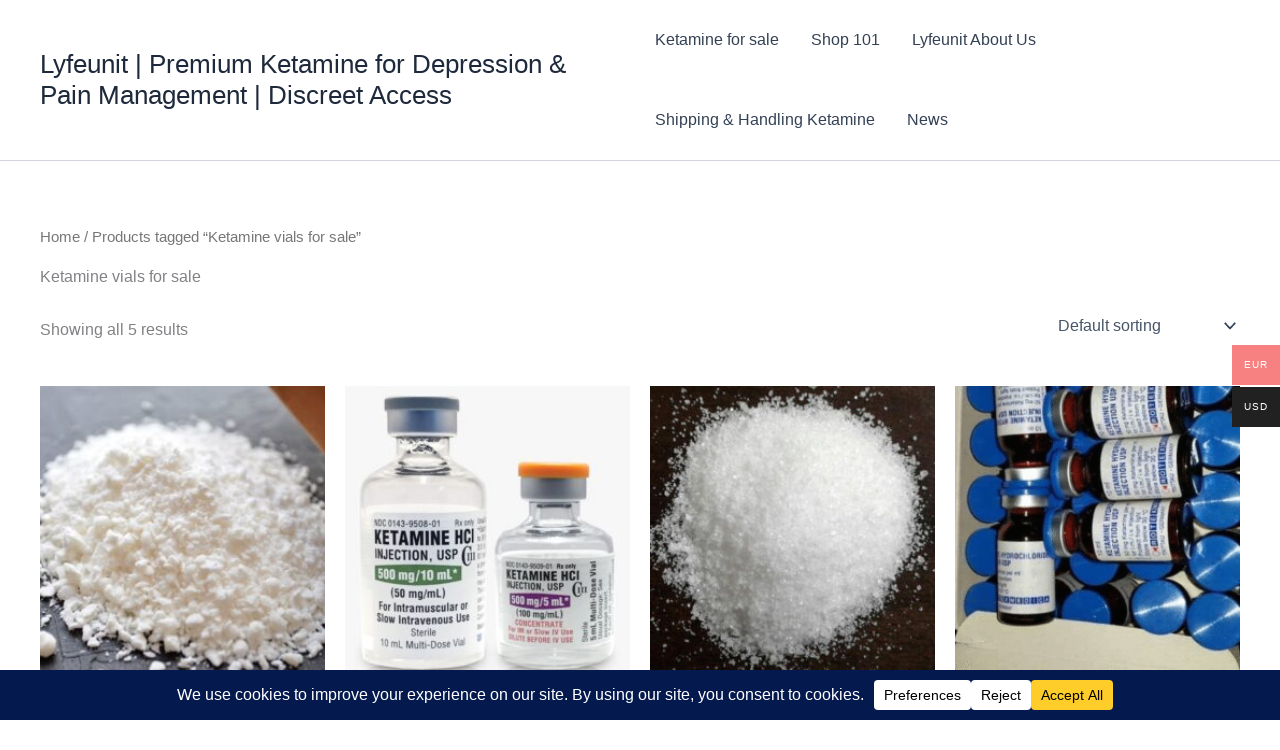

--- FILE ---
content_type: text/javascript
request_url: https://lyfeunit.com/wp-content/plugins/woo-altcoin-payment-gateway/assets/js/wapg_ajax.js?ver=1.7.6
body_size: -65
content:
//silence is golden

